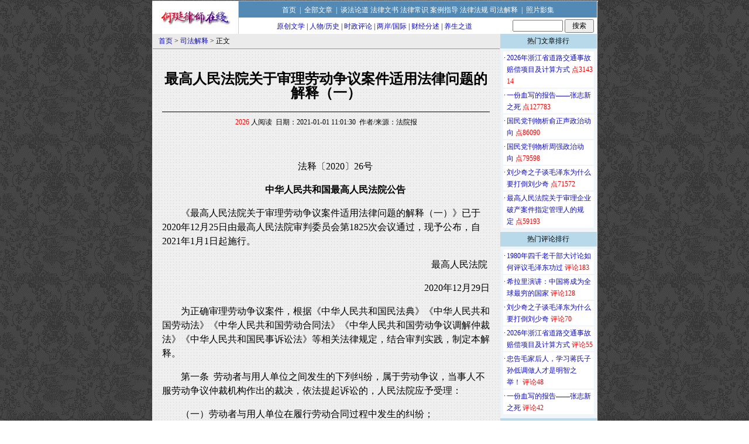

--- FILE ---
content_type: text/html
request_url: http://www.hezhenda.com.cn/show.asp?id=320
body_size: 14810
content:

<html>
<head>
    <title>最高人民法院关于审理劳动争议案件适用法律问题的解释（一）</title>
    <meta http-equiv="Content-Language" content="zh-cn">
    <meta http-equiv="Content-Type" content="text/html; charset=gb2312">
    <meta name="keywords" content='劳动合同法'>
<meta name="description" content='《最高人民法院关于审理劳动争议案件适用法律问题的解释（一）》已于2020年12月25日由最高人民法院审判委员会第1825次会议通过，现予公布，自2021年1月1日起施行。'>
    <link rel="stylesheet" type="text/css" href="css/Show.css" />
    <link rel="shortcut icon" href="images/favicon.ico" />
    <style>
	p { text-indent:2em;}
    </style>
</head>
<body id="Page">
    <div align="center">
        <LINK href="css/header.css" type=text/css rel=stylesheet>
<DIV id=header>
<DIV id=headerrow2>
<DIV id=headerlogo><a href='index.asp' target="_blank"><img src="images/logo.gif" alt="何珽律师、何震达律师在线" border="0"></a></DIV>
<DIV id=headernav1>
<DIV id=headernavrow1>
<DIV class=spacer7><SPAN></SPAN></DIV>
<a href="index.asp">首页</a>&nbsp;&nbsp;|&nbsp;&nbsp;<a href="label.asp">全部文章</a>&nbsp;&nbsp;|&nbsp;&nbsp;<a href="label.asp?classcode=1010">谈法论道</a>&nbsp;<a href="label.asp?classcode=1020">法律文书</a>&nbsp;<a href="label.asp?classcode=1040">法律常识</a>&nbsp;<a href="label.asp?classcode=1070">案例指导</a>&nbsp;<a href="label.asp?classcode=1030">法律法规</a>&nbsp;<a href="label.asp?classcode=1080">司法解释</a>&nbsp;&nbsp;|&nbsp;&nbsp;<a href="label.asp?classcode=2010">照片影集</a></DIV>
<DIV id=headernavrow2>
<DIV class=spacer7><SPAN></SPAN></DIV><A href="label.asp?classcode=3010">原创文学</A> | <A href="label.asp?classcode=3070">人物/历史</A> | <A href="label.asp?classcode=3020">时政评论</A> | <A href="label.asp?classcode=3030">两岸/国际</A> | <A href="label.asp?classcode=3060">财经分述</A> | <A href="label.asp?classcode=3050">养生之道</A></DIV>
<FORM style="MARGIN:3px 0px 0px 0px;TEXT-ALIGN: center;height:25px;width:146px" name=search onSubmit="javascript:seturl();return flase;" action="javascript:;" method="post"><INPUT size=10 name=searchKey id="searchKey" maxlength="20" onFocus="this.select()"> <INPUT style="width:50px" type=submit value=搜索 name=B3> </FORM>
<script>
function seturl()
{
var v2=document.getElementById("searchKey").value;
var p="label.asp?key=##";
var u=p.replace("##",urlencode(v2))
window.open(u);
return false;
}
 function urlencode(v)
 { var matches = v.match(/[\x90-\xFF]/g); 
 if (matches) { for (var matchid = 0; matchid < matches.length; matchid++) 
 { var char_code = matches[matchid].charCodeAt(0); v = v.replace(matches[matchid], '%u00' + (char_code & 0xFF).toString(16).toUpperCase()); } } 
 return escape(v) . replace(/\+/g, '%2B') . replace(/\"/g,'%22') . replace(/\'/g, '%27') . replace(/\//g,'%2F'); 
 }</script>
</DIV>
</DIV></DIV>
    </div>
        <div id="main" style="margin:auto;">
            <div id="content" style="background-image:url(images/bgl.gif)">
                <div class="title" style="font-size: 9pt; border-bottom: #969696 1px solid; padding-left: 10px;">
                    <a href=index.asp target=_blank>首页</a> > <a href=label.asp?classcode=1080 target=_blank>司法解释</a> > 正文
                </div>
                <div style="width: 560px; margin:auto">
                    <br />
                    <h2 style="line-height:100%">
                        最高人民法院关于审理劳动争议案件适用法律问题的解释（一）
                    </h2>
                    <hr size="1" color="#000000" />
                    <span style="font-size: 9pt">
                        <font color="#FF0000">2026</font> 人阅读&nbsp;&nbsp;日期：2021-01-01 11:01:30&nbsp;&nbsp;作者/来源：法院报
                    </span>
                    <br />
                    <br />
                    <br />
                    <div align="left" style=" font-size : 16px; font-family:'宋体'; line-height:150%;">
                        <P align=center></P>
<P align=center>法释〔2020〕26号</P>
<P align=center><STRONG>中华人民共和国最高人民法院公告</STRONG></P>
<P>《最高人民法院关于审理劳动争议案件适用法律问题的解释（一）》已于2020年12月25日由最高人民法院审判委员会第1825次会议通过，现予公布，自2021年1月1日起施行。</P>
<P align=right>最高人民法院&nbsp; </P>
<P align=right>2020年12月29日</P>
<P>为正确审理劳动争议案件，根据《中华人民共和国民法典》《中华人民共和国劳动法》《中华人民共和国劳动合同法》《中华人民共和国劳动争议调解仲裁法》《中华人民共和国民事诉讼法》等相关法律规定，结合审判实践，制定本解释。</P>
<P>第一条&nbsp; 劳动者与用人单位之间发生的下列纠纷，属于劳动争议，当事人不服劳动争议仲裁机构作出的裁决，依法提起诉讼的，人民法院应予受理：</P>
<P>（一）劳动者与用人单位在履行劳动合同过程中发生的纠纷；</P>
<P>（二）劳动者与用人单位之间没有订立书面劳动合同，但已形成劳动关系后发生的纠纷；</P>
<P>（三）劳动者与用人单位因劳动关系是否已经解除或者终止，以及应否支付解除或者终止劳动关系经济补偿金发生的纠纷；</P>
<P>（四）劳动者与用人单位解除或者终止劳动关系后，请求用人单位返还其收取的劳动合同定金、保证金、抵押金、抵押物发生的纠纷，或者办理劳动者的人事档案、社会保险关系等移转手续发生的纠纷；</P>
<P>（五）劳动者以用人单位未为其办理社会保险手续，且社会保险经办机构不能补办导致其无法享受社会保险待遇为由，要求用人单位赔偿损失发生的纠纷；</P>
<P>（六）劳动者退休后，与尚未参加社会保险统筹的原用人单位因追索养老金、医疗费、工伤保险待遇和其他社会保险待遇而发生的纠纷；</P>
<P>（七）劳动者因为工伤、职业病，请求用人单位依法给予工伤保险待遇发生的纠纷；</P>
<P>（八）劳动者依据劳动合同法第八十五条规定，要求用人单位支付加付赔偿金发生的纠纷；</P>
<P>（九）因企业自主进行改制发生的纠纷。</P>
<P>第二条&nbsp; 下列纠纷不属于劳动争议：</P>
<P>（一）劳动者请求社会保险经办机构发放社会保险金的纠纷；</P>
<P>（二）劳动者与用人单位因住房制度改革产生的公有住房转让纠纷；</P>
<P>（三）劳动者对劳动能力鉴定委员会的伤残等级鉴定结论或者对职业病诊断鉴定委员会的职业病诊断鉴定结论的异议纠纷；</P>
<P>（四）家庭或者个人与家政服务人员之间的纠纷；</P>
<P>（五）个体工匠与帮工、学徒之间的纠纷；</P>
<P>（六）农村承包经营户与受雇人之间的纠纷。</P>
<P>第三条&nbsp; 劳动争议案件由用人单位所在地或者劳动合同履行地的基层人民法院管辖。</P>
<P>劳动合同履行地不明确的，由用人单位所在地的基层人民法院管辖。</P>
<P>法律另有规定的，依照其规定。</P>
<P>第四条&nbsp; 劳动者与用人单位均不服劳动争议仲裁机构的同一裁决，向同一人民法院起诉的，人民法院应当并案审理，双方当事人互为原告和被告，对双方的诉讼请求，人民法院应当一并作出裁决。在诉讼过程中，一方当事人撤诉的，人民法院应当根据另一方当事人的诉讼请求继续审理。双方当事人就同一仲裁裁决分别向有管辖权的人民法院起诉的，后受理的人民法院应当将案件移送给先受理的人民法院。</P>
<P>第五条&nbsp; 劳动争议仲裁机构以无管辖权为由对劳动争议案件不予受理，当事人提起诉讼的，人民法院按照以下情形分别处理：</P>
<P>（一）经审查认为该劳动争议仲裁机构对案件确无管辖权的，应当告知当事人向有管辖权的劳动争议仲裁机构申请仲裁；</P>
<P>（二）经审查认为该劳动争议仲裁机构有管辖权的，应当告知当事人申请仲裁，并将审查意见书面通知该劳动争议仲裁机构；劳动争议仲裁机构仍不受理，当事人就该劳动争议事项提起诉讼的，人民法院应予受理。</P>
<P>第六条&nbsp; 劳动争议仲裁机构以当事人申请仲裁的事项不属于劳动争议为由，作出不予受理的书面裁决、决定或者通知，当事人不服依法提起诉讼的，人民法院应当分别情况予以处理：</P>
<P>（一）属于劳动争议案件的，应当受理；</P>
<P>（二）虽不属于劳动争议案件，但属于人民法院主管的其他案件，应当依法受理。</P>
<P>第七条&nbsp; 劳动争议仲裁机构以申请仲裁的主体不适格为由，作出不予受理的书面裁决、决定或者通知，当事人不服依法提起诉讼，经审查确属主体不适格的，人民法院不予受理；已经受理的，裁定驳回起诉。</P>
<P>第八条&nbsp; 劳动争议仲裁机构为纠正原仲裁裁决错误重新作出裁决，当事人不服依法提起诉讼的，人民法院应当受理。</P>
<P>第九条&nbsp; 劳动争议仲裁机构仲裁的事项不属于人民法院受理的案件范围，当事人不服依法提起诉讼的，人民法院不予受理；已经受理的，裁定驳回起诉。</P>
<P>第十条&nbsp; 当事人不服劳动争议仲裁机构作出的预先支付劳动者劳动报酬、工伤医疗费、经济补偿或者赔偿金的裁决，依法提起诉讼的，人民法院不予受理。</P>
<P>用人单位不履行上述裁决中的给付义务，劳动者依法申请强制执行的，人民法院应予受理。</P>
<P>第十一条&nbsp; 劳动争议仲裁机构作出的调解书已经发生法律效力，一方当事人反悔提起诉讼的，人民法院不予受理；已经受理的，裁定驳回起诉。</P>
<P>第十二条&nbsp; 劳动争议仲裁机构逾期未作出受理决定或仲裁裁决，当事人直接提起诉讼的，人民法院应予受理，但申请仲裁的案件存在下列事由的除外：</P>
<P>（一）移送管辖的；</P>
<P>（二）正在送达或者送达延误的；</P>
<P>（三）等待另案诉讼结果、评残结论的；</P>
<P>（四）正在等待劳动争议仲裁机构开庭的；</P>
<P>（五）启动鉴定程序或者委托其他部门调查取证的；</P>
<P>（六）其他正当事由。</P>
<P>当事人以劳动争议仲裁机构逾期未作出仲裁裁决为由提起诉讼的，应当提交该仲裁机构出具的受理通知书或者其他已接受仲裁申请的凭证、证明。</P>
<P>第十三条&nbsp; 劳动者依据劳动合同法第三十条第二款和调解仲裁法第十六条规定向人民法院申请支付令，符合民事诉讼法第十七章督促程序规定的，人民法院应予受理。</P>
<P>依据劳动合同法第三十条第二款规定申请支付令被人民法院裁定终结督促程序后，劳动者就劳动争议事项直接提起诉讼的，人民法院应当告知其先向劳动争议仲裁机构申请仲裁。</P>
<P>依据调解仲裁法第十六条规定申请支付令被人民法院裁定终结督促程序后，劳动者依据调解协议直接提起诉讼的，人民法院应予受理。</P>
<P>第十四条&nbsp; 人民法院受理劳动争议案件后，当事人增加诉讼请求的，如该诉讼请求与讼争的劳动争议具有不可分性，应当合并审理；如属独立的劳动争议，应当告知当事人向劳动争议仲裁机构申请仲裁。</P>
<P>第十五条&nbsp; 劳动者以用人单位的工资欠条为证据直接提起诉讼，诉讼请求不涉及劳动关系其他争议的，视为拖欠劳动报酬争议，人民法院按照普通民事纠纷受理。</P>
<P>第十六条&nbsp; 劳动争议仲裁机构作出仲裁裁决后，当事人对裁决中的部分事项不服，依法提起诉讼的，劳动争议仲裁裁决不发生法律效力。</P>
<P>第十七条&nbsp; 劳动争议仲裁机构对多个劳动者的劳动争议作出仲裁裁决后，部分劳动者对仲裁裁决不服，依法提起诉讼的，仲裁裁决对提起诉讼的劳动者不发生法律效力；对未提起诉讼的部分劳动者，发生法律效力，如其申请执行的，人民法院应当受理。</P>
<P>第十八条&nbsp; 仲裁裁决的类型以仲裁裁决书确定为准。仲裁裁决书未载明该裁决为终局裁决或者非终局裁决，用人单位不服该仲裁裁决向基层人民法院提起诉讼的，应当按照以下情形分别处理：</P>
<P>（一）经审查认为该仲裁裁决为非终局裁决的，基层人民法院应予受理；</P>
<P>（二）经审查认为该仲裁裁决为终局裁决的，基层人民法院不予受理，但应告知用人单位可以自收到不予受理裁定书之日起三十日内向劳动争议仲裁机构所在地的中级人民法院申请撤销该仲裁裁决；已经受理的，裁定驳回起诉。</P>
<P>第十九条&nbsp; 仲裁裁决书未载明该裁决为终局裁决或者非终局裁决，劳动者依据调解仲裁法第四十七条第一项规定，追索劳动报酬、工伤医疗费、经济补偿或者赔偿金，如果仲裁裁决涉及数项，每项确定的数额均不超过当地月最低工资标准十二个月金额的，应当按照终局裁决处理。</P>
<P>第二十条&nbsp; 劳动争议仲裁机构作出的同一仲裁裁决同时包含终局裁决事项和非终局裁决事项，当事人不服该仲裁裁决向人民法院提起诉讼的，应当按照非终局裁决处理。</P>
<P>第二十一条&nbsp; 劳动者依据调解仲裁法第四十八条规定向基层人民法院提起诉讼，用人单位依据调解仲裁法第四十九条规定向劳动争议仲裁机构所在地的中级人民法院申请撤销仲裁裁决的，中级人民法院应当不予受理；已经受理的，应当裁定驳回申请。</P>
<P>被人民法院驳回起诉或者劳动者撤诉的，用人单位可以自收到裁定书之日起三十日内，向劳动争议仲裁机构所在地的中级人民法院申请撤销仲裁裁决。</P>
<P>第二十二条&nbsp; 用人单位依据调解仲裁法第四十九条规定向中级人民法院申请撤销仲裁裁决，中级人民法院作出的驳回申请或者撤销仲裁裁决的裁定为终审裁定。</P>
<P>第二十三条&nbsp; 中级人民法院审理用人单位申请撤销终局裁决的案件，应当组成合议庭开庭审理。经过阅卷、调查和询问当事人，对没有新的事实、证据或者理由，合议庭认为不需要开庭审理的，可以不开庭审理。</P>
<P>中级人民法院可以组织双方当事人调解。达成调解协议的，可以制作调解书。一方当事人逾期不履行调解协议的，另一方可以申请人民法院强制执行。</P>
<P>第二十四条&nbsp; 当事人申请人民法院执行劳动争议仲裁机构作出的发生法律效力的裁决书、调解书，被申请人提出证据证明劳动争议仲裁裁决书、调解书有下列情形之一，并经审查核实的，人民法院可以根据民事诉讼法第二百三十七条规定，裁定不予执行：</P>
<P>（一）裁决的事项不属于劳动争议仲裁范围，或者劳动争议仲裁机构无权仲裁的；</P>
<P>（二）适用法律、法规确有错误的；</P>
<P>（三）违反法定程序的；</P>
<P>（四）裁决所根据的证据是伪造的；</P>
<P>（五）对方当事人隐瞒了足以影响公正裁决的证据的；</P>
<P>（六）仲裁员在仲裁该案时有索贿受贿、徇私舞弊、枉法裁决行为的；</P>
<P>（七）人民法院认定执行该劳动争议仲裁裁决违背社会公共利益的。</P>
<P>人民法院在不予执行的裁定书中，应当告知当事人在收到裁定书之次日起三十日内，可以就该劳动争议事项向人民法院提起诉讼。</P>
<P>第二十五条&nbsp; 劳动争议仲裁机构作出终局裁决，劳动者向人民法院申请执行，用人单位向劳动争议仲裁机构所在地的中级人民法院申请撤销的，人民法院应当裁定中止执行。</P>
<P>用人单位撤回撤销终局裁决申请或者其申请被驳回的，人民法院应当裁定恢复执行。仲裁裁决被撤销的，人民法院应当裁定终结执行。</P>
<P>用人单位向人民法院申请撤销仲裁裁决被驳回后，又在执行程序中以相同理由提出不予执行抗辩的，人民法院不予支持。</P>
<P>第二十六条&nbsp; 用人单位与其它单位合并的，合并前发生的劳动争议，由合并后的单位为当事人；用人单位分立为若干单位的，其分立前发生的劳动争议，由分立后的实际用人单位为当事人。</P>
<P>用人单位分立为若干单位后，具体承受劳动权利义务的单位不明确的，分立后的单位均为当事人。</P>
<P>第二十七条&nbsp; 用人单位招用尚未解除劳动合同的劳动者，原用人单位与劳动者发生的劳动争议，可以列新的用人单位为第三人。</P>
<P>原用人单位以新的用人单位侵权为由提起诉讼的，可以列劳动者为第三人。</P>
<P>原用人单位以新的用人单位和劳动者共同侵权为由提起诉讼的，新的用人单位和劳动者列为共同被告。</P>
<P>第二十八条&nbsp; 劳动者在用人单位与其他平等主体之间的承包经营期间，与发包方和承包方双方或者一方发生劳动争议，依法提起诉讼的，应当将承包方和发包方作为当事人。</P>
<P>第二十九条&nbsp; 劳动者与未办理营业执照、营业执照被吊销或者营业期限届满仍继续经营的用人单位发生争议的，应当将用人单位或者其出资人列为当事人。</P>
<P>第三十条&nbsp; 未办理营业执照、营业执照被吊销或者营业期限届满仍继续经营的用人单位，以挂靠等方式借用他人营业执照经营的，应当将用人单位和营业执照出借方列为当事人。</P>
<P>第三十一条&nbsp; 当事人不服劳动争议仲裁机构作出的仲裁裁决，依法提起诉讼，人民法院审查认为仲裁裁决遗漏了必须共同参加仲裁的当事人的，应当依法追加遗漏的人为诉讼当事人。</P>
<P>被追加的当事人应当承担责任的，人民法院应当一并处理。</P>
<P>第三十二条&nbsp; 用人单位与其招用的已经依法享受养老保险待遇或者领取退休金的人员发生用工争议而提起诉讼的，人民法院应当按劳务关系处理。</P>
<P>企业停薪留职人员、未达到法定退休年龄的内退人员、下岗待岗人员以及企业经营性停产放长假人员，因与新的用人单位发生用工争议而提起诉讼的，人民法院应当按劳动关系处理。</P>
<P>第三十三条&nbsp; 外国人、无国籍人未依法取得就业证件即与中华人民共和国境内的用人单位签订劳动合同，当事人请求确认与用人单位存在劳动关系的，人民法院不予支持。</P>
<P>持有《外国专家证》并取得《外国人来华工作许可证》的外国人，与中华人民共和国境内的用人单位建立用工关系的，可以认定为劳动关系。</P>
<P>第三十四条&nbsp; 劳动合同期满后，劳动者仍在原用人单位工作，原用人单位未表示异议的，视为双方同意以原条件继续履行劳动合同。一方提出终止劳动关系的，人民法院应予支持。</P>
<P>根据劳动合同法第十四条规定，用人单位应当与劳动者签订无固定期限劳动合同而未签订的，人民法院可以视为双方之间存在无固定期限劳动合同关系，并以原劳动合同确定双方的权利义务关系。</P>
<P>第三十五条&nbsp; 劳动者与用人单位就解除或者终止劳动合同办理相关手续、支付工资报酬、加班费、经济补偿或者赔偿金等达成的协议，不违反法律、行政法规的强制性规定，且不存在欺诈、胁迫或者乘人之危情形的，应当认定有效。</P>
<P>前款协议存在重大误解或者显失公平情形，当事人请求撤销的，人民法院应予支持。</P>
<P>第三十六条&nbsp; 当事人在劳动合同或者保密协议中约定了竞业限制，但未约定解除或者终止劳动合同后给予劳动者经济补偿，劳动者履行了竞业限制义务，要求用人单位按照劳动者在劳动合同解除或者终止前十二个月平均工资的30%按月支付经济补偿的，人民法院应予支持。</P>
<P>前款规定的月平均工资的30%低于劳动合同履行地最低工资标准的，按照劳动合同履行地最低工资标准支付。</P>
<P>第三十七条&nbsp; 当事人在劳动合同或者保密协议中约定了竞业限制和经济补偿，当事人解除劳动合同时，除另有约定外，用人单位要求劳动者履行竞业限制义务，或者劳动者履行了竞业限制义务后要求用人单位支付经济补偿的，人民法院应予支持。</P>
<P>第三十八条&nbsp; 当事人在劳动合同或者保密协议中约定了竞业限制和经济补偿，劳动合同解除或者终止后，因用人单位的原因导致三个月未支付经济补偿，劳动者请求解除竞业限制约定的，人民法院应予支持。</P>
<P>第三十九条&nbsp; 在竞业限制期限内，用人单位请求解除竞业限制协议的，人民法院应予支持。</P>
<P>在解除竞业限制协议时，劳动者请求用人单位额外支付劳动者三个月的竞业限制经济补偿的，人民法院应予支持。</P>
<P>第四十条&nbsp; 劳动者违反竞业限制约定，向用人单位支付违约金后，用人单位要求劳动者按照约定继续履行竞业限制义务的，人民法院应予支持。</P>
<P>第四十一条&nbsp; 劳动合同被确认为无效，劳动者已付出劳动的，用人单位应当按照劳动合同法第二十八条、第四十六条、第四十七条的规定向劳动者支付劳动报酬和经济补偿。</P>
<P>由于用人单位原因订立无效劳动合同，给劳动者造成损害的，用人单位应当赔偿劳动者因合同无效所造成的经济损失。</P>
<P>第四十二条&nbsp; 劳动者主张加班费的，应当就加班事实的存在承担举证责任。但劳动者有证据证明用人单位掌握加班事实存在的证据，用人单位不提供的，由用人单位承担不利后果。</P>
<P>第四十三条&nbsp; 用人单位与劳动者协商一致变更劳动合同，虽未采用书面形式，但已经实际履行了口头变更的劳动合同超过一个月，变更后的劳动合同内容不违反法律、行政法规且不违背公序良俗，当事人以未采用书面形式为由主张劳动合同变更无效的，人民法院不予支持。</P>
<P>第四十四条&nbsp; 因用人单位作出的开除、除名、辞退、解除劳动合同、减少劳动报酬、计算劳动者工作年限等决定而发生的劳动争议，用人单位负举证责任。</P>
<P>第四十五条&nbsp; 用人单位有下列情形之一，迫使劳动者提出解除劳动合同的，用人单位应当支付劳动者的劳动报酬和经济补偿，并可支付赔偿金：</P>
<P>（一）以暴力、威胁或者非法限制人身自由的手段强迫劳动的；</P>
<P>（二）未按照劳动合同约定支付劳动报酬或者提供劳动条件的；</P>
<P>（三）克扣或者无故拖欠劳动者工资的；</P>
<P>（四）拒不支付劳动者延长工作时间工资报酬的；</P>
<P>（五）低于当地最低工资标准支付劳动者工资的。</P>
<P>第四十六条&nbsp; 劳动者非因本人原因从原用人单位被安排到新用人单位工作，原用人单位未支付经济补偿，劳动者依据劳动合同法第三十八条规定与新用人单位解除劳动合同，或者新用人单位向劳动者提出解除、终止劳动合同，在计算支付经济补偿或赔偿金的工作年限时，劳动者请求把在原用人单位的工作年限合并计算为新用人单位工作年限的，人民法院应予支持。</P>
<P>用人单位符合下列情形之一的，应当认定属于“劳动者非因本人原因从原用人单位被安排到新用人单位工作”：</P>
<P>（一）劳动者仍在原工作场所、工作岗位工作，劳动合同主体由原用人单位变更为新用人单位；</P>
<P>（二）用人单位以组织委派或任命形式对劳动者进行工作调动；</P>
<P>（三）因用人单位合并、分立等原因导致劳动者工作调动；</P>
<P>（四）用人单位及其关联企业与劳动者轮流订立劳动合同；</P>
<P>（五）其他合理情形。</P>
<P>第四十七条&nbsp; 建立了工会组织的用人单位解除劳动合同符合劳动合同法第三十九条、第四十条规定，但未按照劳动合同法第四十三条规定事先通知工会，劳动者以用人单位违法解除劳动合同为由请求用人单位支付赔偿金的，人民法院应予支持，但起诉前用人单位已经补正有关程序的除外。</P>
<P>第四十八条&nbsp; 劳动合同法施行后，因用人单位经营期限届满不再继续经营导致劳动合同不能继续履行，劳动者请求用人单位支付经济补偿的，人民法院应予支持。</P>
<P>第四十九条&nbsp; 在诉讼过程中，劳动者向人民法院申请采取财产保全措施，人民法院经审查认为申请人经济确有困难，或者有证据证明用人单位存在欠薪逃匿可能的，应当减轻或者免除劳动者提供担保的义务，及时采取保全措施。</P>
<P>人民法院作出的财产保全裁定中，应当告知当事人在劳动争议仲裁机构的裁决书或者在人民法院的裁判文书生效后三个月内申请强制执行。逾期不申请的，人民法院应当裁定解除保全措施。</P>
<P>第五十条&nbsp; 用人单位根据劳动合同法第四条规定，通过民主程序制定的规章制度，不违反国家法律、行政法规及政策规定，并已向劳动者公示的，可以作为确定双方权利义务的依据。</P>
<P>用人单位制定的内部规章制度与集体合同或者劳动合同约定的内容不一致，劳动者请求优先适用合同约定的，人民法院应予支持。</P>
<P>第五十一条&nbsp; 当事人在调解仲裁法第十条规定的调解组织主持下达成的具有劳动权利义务内容的调解协议，具有劳动合同的约束力，可以作为人民法院裁判的根据。</P>
<P>当事人在调解仲裁法第十条规定的调解组织主持下仅就劳动报酬争议达成调解协议，用人单位不履行调解协议确定的给付义务，劳动者直接提起诉讼的，人民法院可以按照普通民事纠纷受理。</P>
<P>第五十二条&nbsp; 当事人在人民调解委员会主持下仅就给付义务达成的调解协议，双方认为有必要的，可以共同向人民调解委员会所在地的基层人民法院申请司法确认。</P>
<P>第五十三条&nbsp; 用人单位对劳动者作出的开除、除名、辞退等处理，或者因其他原因解除劳动合同确有错误的，人民法院可以依法判决予以撤销。</P>
<P>对于追索劳动报酬、养老金、医疗费以及工伤保险待遇、经济补偿金、培训费及其他相关费用等案件，给付数额不当的，人民法院可以予以变更。</P>
<P>第五十四条&nbsp; 本解释自2021年1月1日起施行。</P><P style='color:#FF0000;font-weight:bold;'>相关链接：</P><ul style='font-size:14px;'><li><A href='show.asp?id=5161' title='劳动合同中提前两个月通知的约定有效' target=_blank>劳动合同中提前两个月通知的约定有效</A></li><li><A href='show.asp?id=4986' title='过节返程途中不属于“上下班途中”' target=_blank>过节返程途中不属于“上下班途中”</A></li><li><A href='show.asp?id=4731' title='劳动争议中约定管辖条款的效力分析' target=_blank>劳动争议中约定管辖条款的效力分析</A></li><li><A href='show.asp?id=4709' title='未签书面劳动合同时支付双倍工资的起算' target=_blank>未签书面劳动合同时支付双倍工资的起算</A></li><li><A href='show.asp?id=5353' title='劳动关系确立的条件' target=_blank>劳动关系确立的条件</A></li><li id='xglj'><a onclick='change()' style='cursor:pointer; font-weight: bold' title='更多相关链接'>更多>></a></li></ul>
<script src="heting/outerHTML.js"></script>
<script language="javascript"> 
function change() 
{ 
var xglj=document.getElementById('xglj') 
xglj.outerHTML="<li><A href='show.asp?id=5127' title='能否继续要求签无固定期限劳动合同' target=_blank>能否继续要求签无固定期限劳动合同</A></li><li><A href='show.asp?id=1781' title='上班网聊 辞退有理' target=_blank>上班网聊 辞退有理</A></li><li><A href='show.asp?id=4819' title='防暑降温措施管理办法' target=_blank>防暑降温措施管理办法</A></li><li><A href='show.asp?id=4780' title='转业军人旧伤复发应认定为工伤' target=_blank>转业军人旧伤复发应认定为工伤</A></li><li><A href='show.asp?id=3689' title='试用期间解除劳动合同之限制' target=_blank>试用期间解除劳动合同之限制</A></li><li><A href='show.asp?id=2404' title='架空劳动法律规定 用人单位耍花招' target=_blank>架空劳动法律规定 用人单位耍花招</A></li><li><A href='show.asp?id=4539' title='劳动者有权拒绝工作地点调动' target=_blank>劳动者有权拒绝工作地点调动</A></li><li><A href='show.asp?id=4194' title='关于职工全年月平均工作时间和工资折算问题的通知' target=_blank>关于职工全年月平均工作时间和工资折算问题的通知</A></li><li><A href='show.asp?id=1390' title='劳动合同虽到期 单方解除需审慎' target=_blank>劳动合同虽到期 单方解除需审慎</A></li><li><A href='show.asp?id=4150' title='企业职工患病或非因工负伤医疗期规定' target=_blank>企业职工患病或非因工负伤医疗期规定</A></li><li><A href='show.asp?id=4090' title='双倍工资请求权仲裁时效期间的起算' target=_blank>双倍工资请求权仲裁时效期间的起算</A></li><li><A href='show.asp?id=5078' title='浙江省高级人民法院民一庭关于审理劳动争议纠纷案件若干疑难问题的解答' target=_blank>浙江省高级人民法院民一庭关于审理劳动争议纠纷案件若干疑难问题的解答</A></li><li><A href='show.asp?id=4717' title='女职工劳动保护特别规定' target=_blank>女职工劳动保护特别规定</A></li><li><A href='show.asp?id=5171' title='无固定期限劳动合同是否符合“原岗原薪”的判断' target=_blank>无固定期限劳动合同是否符合“原岗原薪”的判断</A></li><li><A href='show.asp?id=5022' title='工程发包中用工主体的认定' target=_blank>工程发包中用工主体的认定</A></li><li><A href='show.asp?id=4083' title='用人单位与劳动者自行约定的违约金条款是否有效' target=_blank>用人单位与劳动者自行约定的违约金条款是否有效</A></li><li><A href='show.asp?id=3853' title='孕期女工的特别保护' target=_blank>孕期女工的特别保护</A></li><li><A href='show.asp?id=322' title='中华人民共和国劳动争议调解仲裁法' target=_blank>中华人民共和国劳动争议调解仲裁法</A></li><li><A href='show.asp?id=4702' title='关于实施《劳动保障监察条例》若干规定' target=_blank>关于实施《劳动保障监察条例》若干规定</A></li><li><A href='show.asp?id=1779' title='无理由解聘员工公司要赔偿' target=_blank>无理由解聘员工公司要赔偿</A></li><li><A href='show.asp?id=4095' title='双倍工资差额是否属于劳动报酬' target=_blank>双倍工资差额是否属于劳动报酬</A></li><li><A href='show.asp?id=3384' title='最高人民法院关于审理劳动争议案件适用法律若干问题的解释（三）' target=_blank>最高人民法院关于审理劳动争议案件适用法律若干问题的解释（三）</A></li><li><A href='show.asp?id=244' title='劳动保障监察条例' target=_blank>劳动保障监察条例</A></li><li><A href='show.asp?id=4190' title='单方解除劳动合同的劳动者能否主张失业保险待遇损失' target=_blank>单方解除劳动合同的劳动者能否主张失业保险待遇损失</A></li><li><A href='show.asp?id=766' title='劳动合同法实施条例曾因争议激烈一再推迟颁布' target=_blank>劳动合同法实施条例曾因争议激烈一再推迟颁布</A></li><li><A href='show.asp?id=3216' title='浙江省劳动争议仲裁委员会关于劳动争议案件处理若干问题的指导意见（试行）' target=_blank>浙江省劳动争议仲裁委员会关于劳动争议案件处理若干问题的指导意见（试行）</A></li><li><A href='show.asp?id=2046' title='最高人民法院关于当前形势下做好劳动争议纠纷案件审判工作的指导意见' target=_blank>最高人民法院关于当前形势下做好劳动争议纠纷案件审判工作的指导意见</A></li><li><A href='show.asp?id=3885' title='企业罚款制度与劳动者权益的冲突与规制' target=_blank>企业罚款制度与劳动者权益的冲突与规制</A></li><li><A href='show.asp?id=74' title='论劳动合同法争论的几个问题' target=_blank>论劳动合同法争论的几个问题</A></li><li><A href='show.asp?id=600' title='中华人民共和国劳动法' target=_blank>中华人民共和国劳动法</A></li><li><A href='show.asp?id=2476' title='浙江省高级人民法院关于审理劳动争议案件若干问题的意见(试行)' target=_blank>浙江省高级人民法院关于审理劳动争议案件若干问题的意见(试行)</A></li><li><A href='show.asp?id=2113' title='劳动合同法：有什么错？为什么错？' target=_blank>劳动合同法：有什么错？为什么错？</A></li><li><A href='show.asp?id=3187' title='江苏省劳动合同条例' target=_blank>江苏省劳动合同条例</A></li><li><A href='show.asp?id=2248' title='无管辖权裁决应视为未经仲裁' target=_blank>无管辖权裁决应视为未经仲裁</A></li><li><A href='show.asp?id=4823' title='劳动者不辞而别的法律性质认定' target=_blank>劳动者不辞而别的法律性质认定</A></li><li><A href='show.asp?id=741' title='用工单位如何应对《劳动合同法》' target=_blank>用工单位如何应对《劳动合同法》</A></li><li><A href='show.asp?id=1041' title='劳动合同法解读：经济性裁员' target=_blank>劳动合同法解读：经济性裁员</A></li><li><A href='show.asp?id=1177' title='“正式工”与“合同工”混合管理引发劳资纠纷' target=_blank>“正式工”与“合同工”混合管理引发劳资纠纷</A></li><li><A href='show.asp?id=4467' title='劳动者提交辞职申请后劳动关系的认定' target=_blank>劳动者提交辞职申请后劳动关系的认定</A></li><li><A href='show.asp?id=1395' title='劳动部关于实行劳动合同制度若干问题的通知' target=_blank>劳动部关于实行劳动合同制度若干问题的通知</A></li><li><A href='show.asp?id=196' title='中华人民共和国劳动合同法实施条例' target=_blank>中华人民共和国劳动合同法实施条例</A></li><li><A href='show.asp?id=3524' title='用人单位招工时歧视乙肝病毒携带者的责任认定' target=_blank>用人单位招工时歧视乙肝病毒携带者的责任认定</A></li><li><A href='show.asp?id=4151' title='关于贯彻执行《中华人民共和国劳动法》若干问题的意见' target=_blank>关于贯彻执行《中华人民共和国劳动法》若干问题的意见</A></li><li><A href='show.asp?id=3419' title='劳动赔偿金在劳动监察中的适用问题' target=_blank>劳动赔偿金在劳动监察中的适用问题</A></li><li><A href='show.asp?id=4107' title='违反和解除劳动合同的经济补偿办法' target=_blank>违反和解除劳动合同的经济补偿办法</A></li><li><A href='show.asp?id=321' title='最高人民法院关于审理劳动争议案件适用法律若干问题的解释（二）' target=_blank>最高人民法院关于审理劳动争议案件适用法律若干问题的解释（二）</A></li><li><A href='show.asp?id=724' title='浙江省劳动和社会保障厅关于劳动者提前解除劳动合同程序问题的复函' target=_blank>浙江省劳动和社会保障厅关于劳动者提前解除劳动合同程序问题的复函</A></li><li><A href='show.asp?id=102' title='解除劳动合同协议（附证明书）' target=_blank>解除劳动合同协议（附证明书）</A></li><li><A href='show.asp?id=8' title='销 售 业 务 承 包 协 议' target=_blank>销 售 业 务 承 包 协 议</A></li><li><A href='show.asp?id=345' title='解除劳动合同通知书' target=_blank>解除劳动合同通知书</A></li><li><A href='show.asp?id=204' title='中华人民共和国劳动合同法' target=_blank>中华人民共和国劳动合同法</A></li><li><A href='show.asp?id=323' title='终止劳动合同通知书' target=_blank>终止劳动合同通知书</A></li><li><A href='show.asp?id=18' title='企业劳动管理规章制度' target=_blank>企业劳动管理规章制度</A></li><li><A href='show.asp?id=3977' title='律师办理劳动争议案件操作指引' target=_blank>律师办理劳动争议案件操作指引</A></li>" 
} 
</script> 
                        
                    </div>
                    <br />
                    <iframe allowtransparency="true" src=voice.asp?ArticleID=320 scrolling=no border=0 frameborder=0 height=212 width=532></iframe>                    <br /><br />              
                </div>                                

<a href="review.asp?id=320" style="font-size:12px" target="_blank">点击查看更多评论</a>
<br>
<br>
            </div>
            <div id="right">
<div class=bar>热门文章排行</div><div class=spacer><spacer></div><table cellspacing=0 class=toplist>

<tr><td valign=top bgcolor=white class="toptd1">·</td><td align=left bgcolor=white class="toptd2"><a href=show.asp?id=138 target=_blank>2026年浙江省道路交通事故赔偿项目及计算方式</a>&nbsp;<font color=red>点314314</font></td></tr>

<tr><td valign=top bgcolor=white class="toptd1">·</td><td align=left bgcolor=white class="toptd2"><a href=show.asp?id=2756 target=_blank>一份血写的报告——张志新之死</a>&nbsp;<font color=red>点127783</font></td></tr>

<tr><td valign=top bgcolor=white class="toptd1">·</td><td align=left bgcolor=white class="toptd2"><a href=show.asp?id=1245 target=_blank>国民党刊物析俞正声政治动向</a>&nbsp;<font color=red>点86090</font></td></tr>

<tr><td valign=top bgcolor=white class="toptd1">·</td><td align=left bgcolor=white class="toptd2"><a href=show.asp?id=1648 target=_blank>国民党刊物析周强政治动向</a>&nbsp;<font color=red>点79598</font></td></tr>

<tr><td valign=top bgcolor=white class="toptd1">·</td><td align=left bgcolor=white class="toptd2"><a href=show.asp?id=2906 target=_blank>刘少奇之子谈毛泽东为什么要打倒刘少奇</a>&nbsp;<font color=red>点71572</font></td></tr>

<tr><td valign=top bgcolor=white class="toptd1">·</td><td align=left bgcolor=white class="toptd2"><a href=show.asp?id=641 target=_blank>最高人民法院关于审理企业破产案件指定管理人的规定</a>&nbsp;<font color=red>点59193</font></td></tr>

</table>
<div class=spaceR><spacer></div>
<div class=bar>热门评论排行</div><div class=spacer><spacer></div><table cellspacing=0 class=toplist>

<tr><td valign=top bgcolor=white class="toptd1">·</td><td align=left bgcolor=white class="toptd2"><a href=show.asp?id=2949 target=_blank>1980年四千老干部大讨论如何评议毛泽东功过</a>&nbsp;<font color=red>评论183</font></td></tr>

<tr><td valign=top bgcolor=white class="toptd1">·</td><td align=left bgcolor=white class="toptd2"><a href=show.asp?id=4817 target=_blank>希拉里演讲：中国将成为全球最穷的国家</a>&nbsp;<font color=red>评论128</font></td></tr>

<tr><td valign=top bgcolor=white class="toptd1">·</td><td align=left bgcolor=white class="toptd2"><a href=show.asp?id=2906 target=_blank>刘少奇之子谈毛泽东为什么要打倒刘少奇</a>&nbsp;<font color=red>评论70</font></td></tr>

<tr><td valign=top bgcolor=white class="toptd1">·</td><td align=left bgcolor=white class="toptd2"><a href=show.asp?id=138 target=_blank>2026年浙江省道路交通事故赔偿项目及计算方式</a>&nbsp;<font color=red>评论55</font></td></tr>

<tr><td valign=top bgcolor=white class="toptd1">·</td><td align=left bgcolor=white class="toptd2"><a href=show.asp?id=1333 target=_blank>忠告毛家后人，学习蒋氏子孙低调做人才是明智之举！</a>&nbsp;<font color=red>评论48</font></td></tr>

<tr><td valign=top bgcolor=white class="toptd1">·</td><td align=left bgcolor=white class="toptd2"><a href=show.asp?id=2756 target=_blank>一份血写的报告——张志新之死</a>&nbsp;<font color=red>评论42</font></td></tr>

</table>
<div class=spaceR><spacer></div>      
<div class=bar>相关文章排行</div><div class=spacer><spacer></div><table cellspacing=0 class=toplist>

<tr><td valign=top bgcolor=white class="toptd1">·</td><td align=left bgcolor=white class="toptd2"><a href=show.asp?id=641 target=_blank>最高人民法院关于审理企业破产案件指定管理人的规定</a>&nbsp;<font color=red>点59193</font></td></tr>

<tr><td valign=top bgcolor=white class="toptd1">·</td><td align=left bgcolor=white class="toptd2"><a href=show.asp?id=1394 target=_blank>最高人民法院关于适用《中华人民共和国民法典》时间效力的若干规定</a>&nbsp;<font color=red>点53814</font></td></tr>

<tr><td valign=top bgcolor=white class="toptd1">·</td><td align=left bgcolor=white class="toptd2"><a href=show.asp?id=59 target=_blank>最高人民法院民事案件案由规定</a>&nbsp;<font color=red>点49214</font></td></tr>

<tr><td valign=top bgcolor=white class="toptd1">·</td><td align=left bgcolor=white class="toptd2"><a href=show.asp?id=1839 target=_blank>最高人民法院关于受理审查民事申请再审案件的若干意见</a>&nbsp;<font color=red>点22650</font></td></tr>

<tr><td valign=top bgcolor=white class="toptd1">·</td><td align=left bgcolor=white class="toptd2"><a href=show.asp?id=4775 target=_blank>最高人民法院关于审理买卖合同纠纷案件适用法律问题的解释</a>&nbsp;<font color=red>点20373</font></td></tr>

<tr><td valign=top bgcolor=white class="toptd1">·</td><td align=left bgcolor=white class="toptd2"><a href=show.asp?id=4335 target=_blank>最高人民法院关于审理商标民事纠纷案件适用法律若干问题的解释</a>&nbsp;<font color=red>点20335</font></td></tr>

</table>
<div class=spaceR><spacer></div>
        </div>
        <table border="0" width="760" id="table3" cellspacing="0" cellpadding="0" style="color: #FFFFFF;clear:both" bgcolor="#00106B" height="33">
	<tr>
		<td><div align="center" class="auto_end">何珽律师、何震达律师在线 咨询电话：13957586839 | 技术支持：<a href="heting.asp" title="何珽律师简介" target="_blank">何珽</a> | <a href="https://beian.miit.gov.cn" target="_blank">浙ICP备2021008149号</a> | <img src="images/beian.png"  height=15 width=15/><a href="http://www.beian.gov.cn/portal/registerSystemInfo?recordcode=33060202000575" target="_blank">浙公网安备33060202000575号</a></div></td>
	</tr>
</table>
    </div>
</body>
</html>

--- FILE ---
content_type: text/html
request_url: http://www.hezhenda.com.cn/voice.asp?ArticleID=320
body_size: 1731
content:

<script>
function checkComment() {
    var content=document.comment.username.value;
	var content1=document.comment.validatecode.value;
	if(content.replace(/(^\s*)|(\s*$)/g,"")==""){ 
      alert("请留下您的大名！");
	  document.comment.username.focus();
	  return false; 
    }
	if(document.comment.content.value.replace(/(^\s*)|(\s*$)/g,"")==""){ 
      alert("留言内容不能为空！");
	  document.comment.content.focus();
	  return false; 
    }
	if (document.comment.content.value.length<2) {
		alert("留言内容不能少于2个字符!");
		document.comment.content.focus();
		return false;
	}
	if (document.comment.content.value.length>250) {
		alert("留言内容不能超过250个字符!");
		document.comment.content.focus();
		return false;
	}
	if(content1.replace(/(^\s*)|(\s*$)/g,"")==""){ 
      alert("请输入验证码！");
	  document.comment.validatecode.focus();
	  return false; 
    }
	if(content1!=1195){ 
      alert("请输入正确的验证码！");
	  document.comment.validatecode.focus();
	  return false; 
    }
	document.comment.submit();
}
</script>
<html>
<head>
<META http-equiv="Content-Type" content="text/html; charset=gb2312">
<link href="css/qcss.css" rel="stylesheet" type="text/css">
</head>
<body bgcolor="transparent" style="margin:auto">
<form name="comment" METHOD="POST" ACTION="voice_processor.asp" target="_self">
<table border="0" align="center" cellpadding="5" cellspacing="0" class="tableborder">
  <tr class="header">
    <td>请您评论</td>
  </tr>
  <tr>
    <td align="center" bgcolor="#FFFFFF">
	 <table width="520" border="0" cellpadding="2" cellspacing="0">
      <tr>
        <td width="45" align="left" style="padding-left:20px">昵称：</td>
        <td width="100"><input type="text" name="username" maxlength="20" style="width:100px" value="网友" onFocus="this.select()" /></td>
        <td width=350px align="left" style="padding-left:15px"> <img src="images/face10.gif" border="0" alt="惊讶" onClick="javascript:document.all('content').value+='[IMG]face10.gif[/IMG]'" style="cursor:pointer" /> <img src="images/face11.gif" border="0" alt="不好意思" onClick="javascript:document.all('content').value+='[IMG]face11.gif[/IMG]'" style="cursor:pointer" /> <img src="images/face12.gif" border="0" alt="微笑" onClick="javascript:document.all('content').value+='[IMG]face12.gif[/IMG]'" style="cursor:pointer" /> <img src="images/face13.gif" border="0" alt="生气" onClick="javascript:document.all('content').value+='[IMG]face13.gif[/IMG]'" style="cursor:pointer" /> <img src="images/face14.gif" border="0" alt="握手" onClick="javascript:document.all('content').value+='[IMG]face14.gif[/IMG]'" style="cursor:pointer" /> <img src="images/face15.gif" border="0" alt="酷" onClick="javascript:document.all('content').value+='[IMG]face15.gif[/IMG]'" style="cursor:pointer" /> <img src="images/face16.gif" border="0" alt="调皮" onClick="javascript:document.all('content').value+='[IMG]face16.gif[/IMG]'" style="cursor:pointer" /> <img src="images/face17.gif" border="0" alt="汗" onClick="javascript:document.all('content').value+='[IMG]face17.gif[/IMG]'" style="cursor:pointer" /> <img src="images/face18.gif" border="0" alt="心花怒放" onClick="javascript:document.all('content').value+='[IMG]face18.gif[/IMG]'" style="cursor:pointer" /> <img src="images/face19.gif" border="0" alt="小看你" onClick="javascript:document.all('content').value+='[IMG]face19.gif[/IMG]'" style="cursor:pointer" /> <img src="images/face20.gif" border="0" alt="牛人" onClick="javascript:document.all('content').value+='[IMG]face20.gif[/IMG]'" style="cursor:pointer" /><img src="images/face21.gif" border="0" alt="偷笑" onClick="javascript:document.all('content').value+='[IMG]face21.gif[/IMG]'" style="cursor:pointer" /></td>
      </tr>
      <tr>
         <td colspan=3 style="padding-left:15px"><textarea  rows="3" style="width:480px;height:80px" name="content" id="content"></textarea></td>
      </tr>
      <tr>
         <td colspan=3 style="padding-left:15px">验证码：<input name='validatecode' type='text' maxlength="4" size='5'>&nbsp;&nbsp;<img src='imgchk/validatecode.asp' align='absmiddle' border='0'>&nbsp;&nbsp;<input type="button" name="Submit" value="提交评论" style="cursor:pointer" onClick="checkComment()"></td>
      </tr>
	  <tr>
	     <td colspan="3" style="padding-left:15px">注意：为了营造一个文明的评论氛围，您发表的评论不会立刻显示在评论列表中，<br>必须等站长审核确认后才会显示。</td>
	  </tr>
     </table>
	</td>
  </tr>
</table>
<input type="hidden" name="ArticleID" value="320">
</form>
</body>
</html>

--- FILE ---
content_type: text/css
request_url: http://www.hezhenda.com.cn/css/Show.css
body_size: 809
content:
TABLE {FONT-SIZE: 9pt; LINE-HEIGHT: 170%}
BODY {margin:0px;font-family:simsun;background-image:url(../images/x.gif);background-attachment:fixed}
A {COLOR: #0f0cbf; TEXT-DECORATION: none}
A:hover {COLOR: #ff0000; TEXT-DECORATION: underline}
A.a1 {COLOR: #ffffff; TEXT-DECORATION: none}
a:hover.a1 {COLOR: #eeeeee; TEXT-DECORATION: underline}

div#header {width:760px;text-align:left}
#Page { text-align: center }
input { font-size:9pt}

div#main {width:760px;LINE-HEIGHT: 120%;background-color:#eff5f8;border-right:1px solid #e9e9e9 ;}
div#content {width:593px;float:left;border-left:1px solid #e9e9e9;border-right:1px solid #e9e9e9;LINE-HEIGHT: 120%;}
#right{width:165px;font-size:9pt;background-color:#eff5f8;float:right;}

.title{ background-color: #ebebeb ;text-align:left;padding:3px 0px 3px 0px}
.spacer {height:5px;}
.bar {background-color:#b8d9ea;font-size:12px;padding:3px 0px 3px 0px}
.toplist { width:155px ;margin:auto}
.toptd1 {border:0px;border-bottom:2px;border-style:solid;border-color:#eff5f8}
.toptd2 {border:0px;border-bottom:2px;border-style:solid;border-color:#eff5f8;word-break:break-all;word-wrap:break-word;}
.auto_end a{color:#FFFFFF; text-decoration:none}
.auto_end a:hover{color:#FFFFFF; text-decoration: underline}

a.KeyWordLink:hover{color: #0000FF;	text-decoration: none;}
a.KeyWordLink:link,a.KeyWordLink:visited{color:#000000;text-decoration:none;}

h1{font-family: simsun;	font-size: 16px; color:#FFFFFF;	margin: 0px;}
a.white{text-decoration: none; color:#FFFFFF;}
a.white:hover{text-decoration:underline; color:#FFFFFF;}